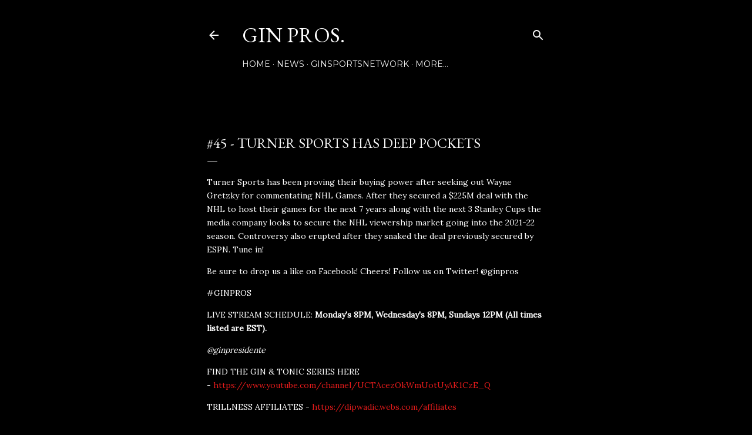

--- FILE ---
content_type: text/html; charset=UTF-8
request_url: https://www.ginpros.org/b/stats?style=WHITE_TRANSPARENT&timeRange=ALL_TIME&token=APq4FmAivgm7A541qttr_kJVafNXccN6tbhzQsGonfGXg0ju5kZFTh3V_8DRJQrtBpI6NID0GOm_OBsXXp0VNishUDPfEE1EBQ
body_size: 19
content:
{"total":67306,"sparklineOptions":{"backgroundColor":{"fillOpacity":0.1,"fill":"#ffffff"},"series":[{"areaOpacity":0.3,"color":"#fff"}]},"sparklineData":[[0,16],[1,34],[2,32],[3,32],[4,15],[5,18],[6,29],[7,35],[8,22],[9,21],[10,84],[11,27],[12,39],[13,40],[14,33],[15,25],[16,45],[17,27],[18,47],[19,25],[20,95],[21,28],[22,31],[23,30],[24,53],[25,41],[26,41],[27,66],[28,43],[29,11]],"nextTickMs":900000}

--- FILE ---
content_type: text/javascript; charset=UTF-8
request_url: https://www.ginpros.org/2021/05/45-turner-sports-has-deep-pockets.html?action=getFeed&widgetId=Feed1&widgetType=Feed&responseType=js&xssi_token=AOuZoY4_Y1Z04nNx1gyiXdnzgePwFn8m1Q%3A1766980716350
body_size: 233
content:
try {
_WidgetManager._HandleControllerResult('Feed1', 'getFeed',{'status': 'ok', 'feed': {'entries': [{'title': '#100 - ONE HUNDREDTH EPISODE SPECIAL', 'link': 'https://www.ginpros.org/2024/09/100-one-hundredth-episode-special.html', 'publishedDate': '2024-09-26T22:13:00.000-07:00', 'author': 'ginpros@usa.com (GIN PROS.)'}, {'title': '#99 - ANOTHER FOOTBALL HORIZON', 'link': 'https://www.ginpros.org/2024/08/99-another-football-horizon.html', 'publishedDate': '2024-08-28T19:41:00.000-07:00', 'author': 'ginpros@usa.com (GIN PROS.)'}, {'title': '#98 - SLIM SHIESTY', 'link': 'https://www.ginpros.org/2024/07/98-slim-shiesty.html', 'publishedDate': '2024-07-24T20:37:00.000-07:00', 'author': 'ginpros@usa.com (GIN PROS.)'}, {'title': '#97 - EURO/COPA FINAL', 'link': 'https://www.ginpros.org/2024/07/97-eurocopa-final.html', 'publishedDate': '2024-07-14T18:22:00.000-07:00', 'author': 'ginpros@usa.com (GIN PROS.)'}, {'title': '#96 - PANTHERS AND CELTICS PREVAIL', 'link': 'https://www.ginpros.org/2024/06/96-panthers-and-celtics-prevail.html', 'publishedDate': '2024-06-28T19:21:00.000-07:00', 'author': 'ginpros@usa.com (GIN PROS.)'}], 'title': 'The GIN Sports Network Podcast'}});
} catch (e) {
  if (typeof log != 'undefined') {
    log('HandleControllerResult failed: ' + e);
  }
}
